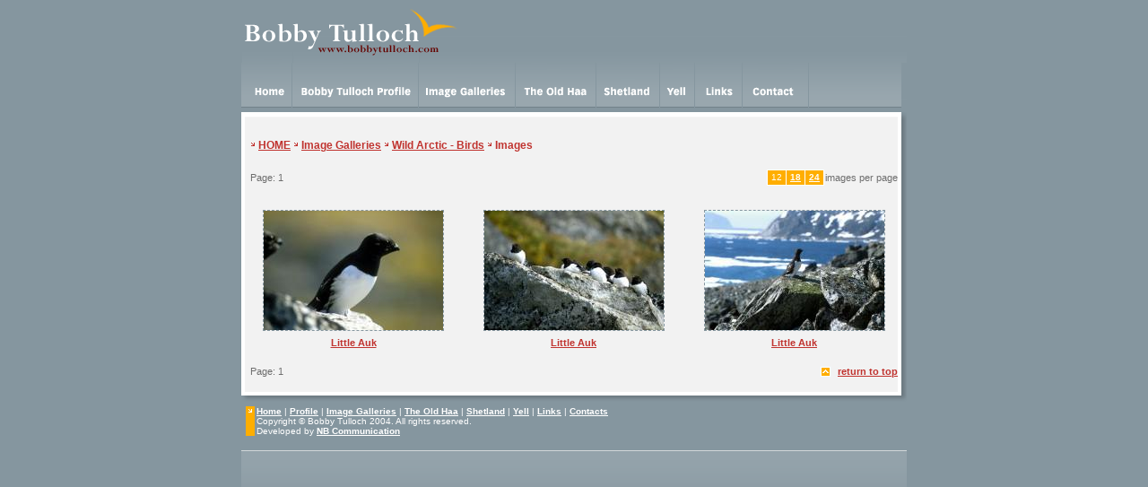

--- FILE ---
content_type: text/html; charset=UTF-8
request_url: https://www.bobbytulloch.com/category_detailsd08d.html
body_size: 1846
content:
<!DOCTYPE HTML PUBLIC "-//W3C//DTD HTML 4.01 Transitional//EN">
<html lang="en=GB">


<head>
<title>Bobby Tulloch</title>
<meta http-equiv="Content-Type" content="text/html; charset=iso-8859-1">









<link rel="stylesheet" href="css/bt.css">
<script language="JavaScript" type="text/JavaScript">
<!--
function MM_preloadImages() { //v3.0
  var d=document; if(d.images){ if(!d.MM_p) d.MM_p=new Array();
    var i,j=d.MM_p.length,a=MM_preloadImages.arguments; for(i=0; i<a.length; i++)
    if (a[i].indexOf("#")!=0){ d.MM_p[j]=new Image; d.MM_p[j++].src=a[i];}}
}

function MM_swapImgRestore() { //v3.0
  var i,x,a=document.MM_sr; for(i=0;a&&i<a.length&&(x=a[i])&&x.oSrc;i++) x.src=x.oSrc;
}

function MM_findObj(n, d) { //v4.01
  var p,i,x;  if(!d) d=document; if((p=n.indexOf("?"))>0&&parent.frames.length) {
    d=parent.frames[n.substring(p+1)].document; n=n.substring(0,p);}
  if(!(x=d[n])&&d.all) x=d.all[n]; for (i=0;!x&&i<d.forms.length;i++) x=d.forms[i][n];
  for(i=0;!x&&d.layers&&i<d.layers.length;i++) x=MM_findObj(n,d.layers[i].document);
  if(!x && d.getElementById) x=d.getElementById(n); return x;
}

function MM_swapImage() { //v3.0
  var i,j=0,x,a=MM_swapImage.arguments; document.MM_sr=new Array; for(i=0;i<(a.length-2);i+=3)
   if ((x=MM_findObj(a[i]))!=null){document.MM_sr[j++]=x; if(!x.oSrc) x.oSrc=x.src; x.src=a[i+2];}
}
//-->
</script>
</head>

<body bgcolor="#85969F" leftmargin="0" topmargin="0" marginwidth="0" marginheight="0" onLoad="MM_preloadImages('img/b1_over.gif','img/b2_over.gif','img/b3_over.gif','img/b4_over.gif','img/b5_over.gif','img/b6_over.gif','img/b8_over.gif','img/b7_over.gif')">
<table width="736" border="0" align="center" cellpadding="0" cellspacing="0">
  <tr> 
    <td align="left" background="img/srch_back.gif"><table width="736" border="0" cellpadding="0" cellspacing="0">
        <tr> 
          <td background="img/srch_back.gif"><a href="index.html"><img src="img/top_logo.gif" alt="bobby tulloch - return to homepage" width="243" height="70" border="0"></a></td>
          <td background="img/srch_back.gif" height="70" align="right"> <table border="0" cellspacing="0" cellpadding="0">
              <tr> 
                <!--<form action="http://www.bobbytulloch.com/search.php" name"searchform">
                  <td background="img/s2.gif"><img src="img/s1.gif" width="15" height="59"></td>
                  <td background="img/s2.gif"><input name="search" type="text" class=input size="30" maxlength="150" value="Search The Image Database" onclick="this.value='';"></td>
                  <td width="90" align="right" background="img/s2.gif"><input name="image" type="image" src="img/s3.gif" alt="search" width="80" height="59" border="0"></td>
                </form>-->
              </tr>
            </table></td>
        </tr>
        <tr> 
          <td background="img/buttons_back.gif" colspan="2"><a href="index.html" onMouseOver="MM_swapImage('Image2','','img/b1_over.gif',1)" onMouseOut="MM_swapImgRestore()"><img src="img/b1.gif" alt="home" name="Image2" width="56" height="50" border="0" id="Image2"></a><img src="img/sep_gray.gif" width="1" height="50"><a href="profile.html" onMouseOver="MM_swapImage('Image3','','img/b2_over.gif',1)" onMouseOut="MM_swapImgRestore()"><img src="img/b2.gif" alt="bobby tulloch profile" name="Image3" width="140" height="50" border="0" id="Image3"></a><img src="img/sep_gray.gif" width="1" height="50"><a href="galleries.html" onMouseOver="MM_swapImage('Image4','','img/b3_over.gif',1)" onMouseOut="MM_swapImgRestore()"><img src="img/b3.gif" alt="image galleries" name="Image4" width="107" height="50" border="0" id="Image4"></a><img src="img/sep_gray.gif" width="1" height="50"><a href="haa.html" onMouseOver="MM_swapImage('Image5','','img/b4_over.gif',1)" onMouseOut="MM_swapImgRestore()"><img src="img/b4.gif" alt="the old haa" name="Image5" width="89" height="50" border="0" id="Image5"></a><img src="img/sep_gray.gif" width="1" height="50"><a href="shetland.html" onMouseOver="MM_swapImage('Image6','','img/b5_over.gif',1)" onMouseOut="MM_swapImgRestore()"><img src="img/b5.gif" alt="shetland" name="Image6" width="70" height="50" border="0" id="Image6"></a><img src="img/sep_gray.gif" width="1" height="50"><a href="yell.html" onMouseOver="MM_swapImage('Image7','','img/b6_over.gif',1)" onMouseOut="MM_swapImgRestore()"><img src="img/b6.gif" alt="yell" name="Image7" width="38" height="50" border="0" id="Image7"></a><img src="img/sep_gray.gif" width="1" height="50"><a href="javascript:;" onMouseOver="MM_swapImage('Image9','','img/b8_over.gif',1)" onMouseOut="MM_swapImgRestore()"></a><a href="links.html" onMouseOver="MM_swapImage('Image8','','img/b7_over.gif',1)" onMouseOut="MM_swapImgRestore()"><img src="img/b7.gif" alt="links" name="Image8" width="52" height="50" border="0" id="Image8"></a><img src="img/sep_gray.gif" width="1" height="50"><a href="contacts.html" onMouseOver="MM_swapImage('Image9','','img/b8_over.gif',1)" onMouseOut="MM_swapImgRestore()"><img src="img/b8.gif" alt="contacts" name="Image9" width="73" height="50" border="0" id="Image9"></a><img src="img/sep_gray.gif" width="1" height="50"></td>
        </tr>
      </table>
      
    </td>
  </tr>
  <tr align="center" background="img/sep.gif"> 
    <td><img src="img/sep.gif" width="10" height="5"><br> <table border="0" cellspacing="0" cellpadding="0">
        <tr> 
          <td><img src="img/top1.gif" width="742" height="20"></td>
        </tr>
        <tr> 
          <td align="left" background="img/top3.gif"><table width="100%" height="23" border="0" cellpadding="5" cellspacing="5">
<tr> 
<td valign="top" class=h3> <img src="img/arrow_location.gif" width="6" height="10"> 
<span class=h66><a href="index.html">HOME</a> <img src="img/arrow_location.gif" width="6" height="10"> 
<a href="galleries.html">Image Galleries</a></span> <span class=h66><img src="img/arrow_location.gif" width="6" height="10"> 
<span class=h66><a href="categories5255.html">Wild Arctic - Birds</a> <span class=h66><img src="img/arrow_location.gif" width="6" height="10">
Images </span></span></span></td>
</tr>
</table>
<table width="100%" border="0" cellspacing="5" cellpadding="5">
<tr>
<td class=h2>Page: 1</td>
<td align="right"><table border="0" cellspacing="0" cellpadding="0">
<tr> 
<td width="65"><table height="18" border="0" cellpadding="0" cellspacing="1" bgcolor="#FFFFFF">
<tr align="center" valign="middle"> 
<td width="20" class=h4 bgcolor="#FFAE00"><span class=board>12</span></td>
<td width="20" class=h4 bgcolor="#FFAE00"><span class=board><a href="category_detailse13d.html">18</a></span></td>
<td width="20" class=h4 bgcolor="#FFAE00"><span class=board><a href="category_details9e4a.html">24</a></span></td>
</tr>
</table></td>
<td class=h2> images per page</td>
</tr>
</table></td>
</tr>
</table>
<table width="100%" border="0" cellspacing="5" cellpadding="5">

<tr align="center" valign="top"> 

<td class=h2><a href="image4266.html"><img src="inc/imgthumb1b65.jpg" alt="Little Auk" border="0" class=thumb2></a><br>
<a href="image4266.html">Little Auk</a></td>

<td class=h2><a href="imagef634.html"><img src="inc/imgthumb3fc3.jpg" alt="Little Auk" border="0" class=thumb2></a><br>
<a href="imagef634.html">Little Auk</a></td>

<td class=h2><a href="imagef8ab.html"><img src="inc/imgthumb339e.jpg" alt="Little Auk" border="0" class=thumb2></a><br>
<a href="imagef8ab.html">Little Auk</a></td>

</tr>

</table>
<table width="100%" border="0" cellspacing="5" cellpadding="5">
<tr> 
<td class=h2>Page: 1</td>
<td align="right"><table border="0" cellspacing="0" cellpadding="0">
<tr> 
<td width="20"><a href="#"><img src="img/arrow_top.gif" alt="return to top" width="13" height="13" border="0"></a></td>
<td class=h2> <a href="#">return to top</a></td>
</tr>
</table></td>
</tr>
</table>
</td>
        </tr>
        <tr> 
          <td><img src="img/top2.gif" width="742" height="20"></td>
        </tr>
      </table>
      <table width="736" border="0" cellspacing="2" cellpadding="0">
        <tr> 
          <td width="10" align="center" valign="top" bgcolor="#FFAE00"><img src="img/arrow_location2.gif" width="6" height="10"></td>
          <td class=h4> <span class=board><a href="index.html">Home</a> | <a href="profile.html"> 
            Profile</a> | <a href="galleries.html">Image Galleries</a> | <a href="haa.html">The 
            Old Haa</a> | <a href="shetland.html">Shetland</a> | <a href="yell.html">Yell</a> 
            | <a href="links.html">Links</a> | <a href="contacts.html">Contacts</a><br>
            Copyright &copy; Bobby Tulloch 2004. All rights reserved. <br>
            Developed by <a href="http://www.nbcommunication.com/" target="_blank">NB 
            Communication</a><br>
            </span></td>
        </tr>
      </table>
      <br>
    </td>
  </tr>
  <tr align="center" background="img/sep.gif">
    <td height="75" background="img/bot_back.gif">&nbsp;</td>
  </tr>
</table>
</body>


</html>




--- FILE ---
content_type: text/css; charset=UTF-8
request_url: https://www.bobbytulloch.com/css/bt.css
body_size: 26
content:
body {
	font-family :  Verdana, Helvetica, Arial;
	font-size : 9pt; color: #ffffff}

td {
	font-family :  Verdana, Helvetica, Arial;
	font-size : 9pt}



.input {  font-family:  Verdana, Helvetica, Arial; font-size: 7.2pt; background: #F6F6F6}
.input2 {  font-family: Verdana, Helvetica, Arial; font-size: 7.2pt; background: #F6F6F6}

.h1 {font-size: 8pt}

.h2 {font-size: 8.5pt; color: #6D6D6D}

.h3 {font-size: 7.8pt; color: #000000}

.h33 {font-size: 9pt; color: #000000}
.h4 {font-size: 7.8pt; color: #ffffff}
.h5 {font-size: 8.5pt; color: #C0332F; font-weight: bold}
.h6 {font-size: 9pt; color: #FFAD00; font-weight: bold}
.h66 {font-size: 9pt; color: #C0332F; font-weight: bold}


a:link {text-decoration: underline; color: #C0332F; font-weight: bold}
a:visited {text-decoration: underline; color: #C0332F; font-weight: bold}
a:active {text-decoration: underline; color: #C0332F; font-weight: bold}
a:hover {text-decoration: underline; color: #FF5400; font-weight: bold}


.board a:link {font-size: 7.8pt; text-decoration: underline; color: #ffffff; font-weight: bold}
.board a:visited {font-size: 7.8pt; text-decoration: underline; color: #ffffff; font-weight: bold}
.board a:active {font-size: 7.8pt; text-decoration: underline; color: #ffffff; font-weight: bold}
.board a:hover {font-size: 7.8pt; text-decoration: underline; color: #30373C; font-weight: bold}


.thumbnail {border:1px; border-thickness: 1px; border-color: #ffffff; border-style: solid;}
.thumb2 {border:1px; border-thickness: 1px; padding: 0px; margin: 7px; border-color: #85969F; 
border-style: dashed;}